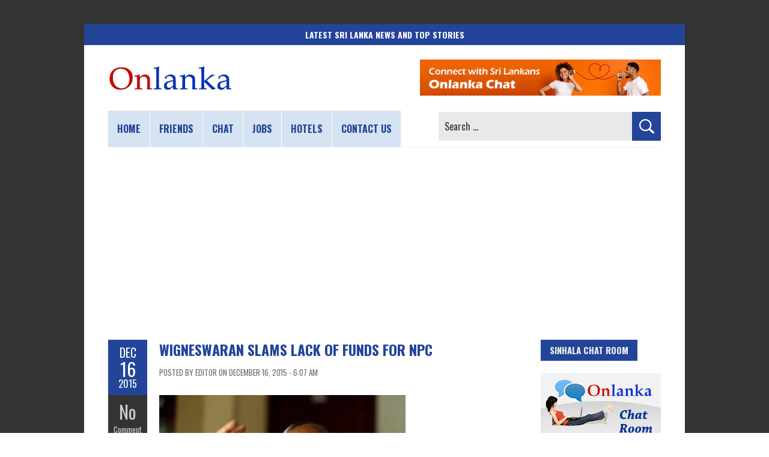

--- FILE ---
content_type: text/html; charset=utf-8
request_url: https://www.google.com/recaptcha/api2/aframe
body_size: 269
content:
<!DOCTYPE HTML><html><head><meta http-equiv="content-type" content="text/html; charset=UTF-8"></head><body><script nonce="YQ9347UanaZJDD0N_OBT5A">/** Anti-fraud and anti-abuse applications only. See google.com/recaptcha */ try{var clients={'sodar':'https://pagead2.googlesyndication.com/pagead/sodar?'};window.addEventListener("message",function(a){try{if(a.source===window.parent){var b=JSON.parse(a.data);var c=clients[b['id']];if(c){var d=document.createElement('img');d.src=c+b['params']+'&rc='+(localStorage.getItem("rc::a")?sessionStorage.getItem("rc::b"):"");window.document.body.appendChild(d);sessionStorage.setItem("rc::e",parseInt(sessionStorage.getItem("rc::e")||0)+1);localStorage.setItem("rc::h",'1769440213228');}}}catch(b){}});window.parent.postMessage("_grecaptcha_ready", "*");}catch(b){}</script></body></html>

--- FILE ---
content_type: application/javascript; charset=utf-8
request_url: https://fundingchoicesmessages.google.com/f/AGSKWxVyA0zmz8FvHWgQdig2vT-trheiDS2f5Z2-Z9lBwkrEkgd4Iz5bSC9AaFC9pnRpkT--PhfMHhv6AnLHDzMY6f3rENv-CucxX-GvIcdslktrvsvRnzwzJNb-G47jOIZ_mA0u3sQC8GD2yBDkjVlkiZJOUIgeuE7bahnqPdOAQx690BksUosbSYEIFho1/_/banners/ad10.-us/ads//globalads-_player_ads_/DispAd_
body_size: -1290
content:
window['3586d2c2-2410-4287-ba3e-6e4e8067a411'] = true;